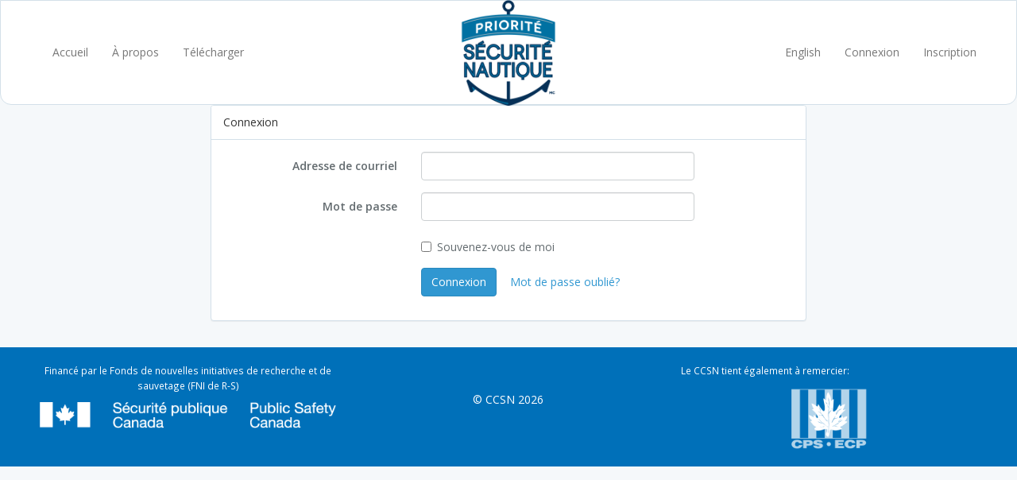

--- FILE ---
content_type: text/html; charset=UTF-8
request_url: https://prioritesecuritenautique.ca/login
body_size: 1298
content:
<!DOCTYPE html>
<html lang="fr">
<head>
    <meta charset="utf-8">
    <meta http-equiv="X-UA-Compatible" content="IE=edge">
    <meta name="viewport" content="width=device-width, initial-scale=1">

    <!-- CSRF Token -->
    <meta name="csrf-token" content="uLvbHg5FdhdSs4jh7rExmeTPUUypUnbzCrLWAS3B">

    <title> | Priorité  sécurité nautique</title>

    <!-- Styles -->
    <link href="https://prioritesecuritenautique.ca/css/app.css" rel="stylesheet">

    <!-- Scripts -->
    <script>
        window.Laravel = {"csrfToken":"uLvbHg5FdhdSs4jh7rExmeTPUUypUnbzCrLWAS3B"};
    </script>
    <script>
        (function(i,s,o,g,r,a,m){i['GoogleAnalyticsObject']=r;i[r]=i[r]||function(){
        (i[r].q=i[r].q||[]).push(arguments)},i[r].l=1*new Date();a=s.createElement(o),
        m=s.getElementsByTagName(o)[0];a.async=1;a.src=g;m.parentNode.insertBefore(a,m)
        })(window,document,'script','https://www.google-analytics.com/analytics.js','ga');

        ga('create', 'UA-96545344-2', 'auto');
        ga('send', 'pageview');
    </script>
</head>
<body>
    <div id="app">
        <!-- Branding Image -->
<div class="logo text-center">
    <a href="https://prioritesecuritenautique.ca">
        <img src="/images/sfm_logo_fr.png">
    </a>
</div>
<nav class="navbar navbar-default">
    <div class="container-fluid">
        <div class="navbar-header">
            <!-- Collapsed Hamburger -->
            <button type="button" class="navbar-toggle collapsed" data-toggle="collapse" data-target="#app-navbar-collapse">
                <span class="sr-only">Toggle Navigation</span>
                <span class="icon-bar"></span>
                <span class="icon-bar"></span>
                <span class="icon-bar"></span>
            </button>
        </div>

        <div class="collapse navbar-collapse" id="app-navbar-collapse">
            <!-- Left Side Of Navbar -->
            <ul class="nav navbar-nav">
                <li><a href="https://prioritesecuritenautique.ca">Accueil</a></li>
                <li><a href="https://prioritesecuritenautique.ca/about">À propos</a></li>
                <li><a href="https://prioritesecuritenautique.ca/downloads">Télécharger</a></li>
            </ul>

            <!-- Right Side Of Navbar -->
            <ul class="nav navbar-nav navbar-right">
                <li><a href="https://safetyfirstmarine.ca">English</a></li>
                <!-- Authentication Links -->
                                    <li><a href="https://prioritesecuritenautique.ca/login">Connexion</a></li>
                    <li><a href="https://prioritesecuritenautique.ca/register">Inscription</a></li>
                            </ul>
        </div>
    </div>
</nav>

        <div class="container">
    <div class="row">
        <div class="col-md-8 col-md-offset-2">
            <div class="panel panel-default">
                <div class="panel-heading">Connexion</div>
                <div class="panel-body">
                    <form class="form-horizontal" role="form" method="POST" action="https://prioritesecuritenautique.ca/login">
                        <input type="hidden" name="_token" value="uLvbHg5FdhdSs4jh7rExmeTPUUypUnbzCrLWAS3B">

                        <div class="form-group">
                            <label for="email" class="col-md-4 control-label">Adresse de courriel</label>

                            <div class="col-md-6">
                                <input id="email" type="email" class="form-control" name="email" value="" required autofocus>

                                                            </div>
                        </div>

                        <div class="form-group">
                            <label for="password" class="col-md-4 control-label">Mot de passe</label>

                            <div class="col-md-6">
                                <input id="password" type="password" class="form-control" name="password" required>

                                                            </div>
                        </div>

                        <div class="form-group">
                            <div class="col-md-6 col-md-offset-4">
                                <div class="checkbox">
                                    <label>
                                        <input type="checkbox" name="remember" > Souvenez-vous de moi
                                    </label>
                                </div>
                            </div>
                        </div>

                        <div class="form-group">
                            <div class="col-md-8 col-md-offset-4">
                                <button type="submit" class="btn btn-primary">
                                    Connexion
                                </button>

                                <a class="btn btn-link" href="https://prioritesecuritenautique.ca/password/reset">
                                    Mot de passe oublié?
                                </a>
                            </div>
                        </div>
                    </form>
                </div>
            </div>
        </div>
    </div>
</div>

        <footer class="footer text-center">
	<div class="row">
		<div class="col-md-4">
			<p class="small">Financé par le Fonds de nouvelles initiatives de recherche et de sauvetage (FNI de R-S)</p>
			<img src="/images/public_safety_fr.png" style="margin-bottom: 15px;">
		</div>
		<div class="col-md-4" style="margin-top: 35px">
			&copy; CCSN 2026
		</div>
		<div class="col-md-4">
			<p class="small text-left">Le CCSN tient également à remercier:</p>
			<div class="row footer_logos">
				<img src="/images/footer_cps.png">
			</div>
		</div>
	</div>
</footer>    </div>

    <!-- Scripts -->
    <script src="https://prioritesecuritenautique.ca/js/app.js"></script>
    </body>
</html>


--- FILE ---
content_type: text/plain
request_url: https://www.google-analytics.com/j/collect?v=1&_v=j102&a=294167040&t=pageview&_s=1&dl=https%3A%2F%2Fprioritesecuritenautique.ca%2Flogin&ul=en-us%40posix&dt=%7C%20Priorit%C3%A9%20s%C3%A9curit%C3%A9%20nautique&sr=1280x720&vp=1280x720&_u=IEBAAEABAAAAACAAI~&jid=1246913264&gjid=1822017390&cid=973152473.1769005146&tid=UA-96545344-2&_gid=730143746.1769005146&_r=1&_slc=1&z=957913203
body_size: -455
content:
2,cG-77C45F7YRD